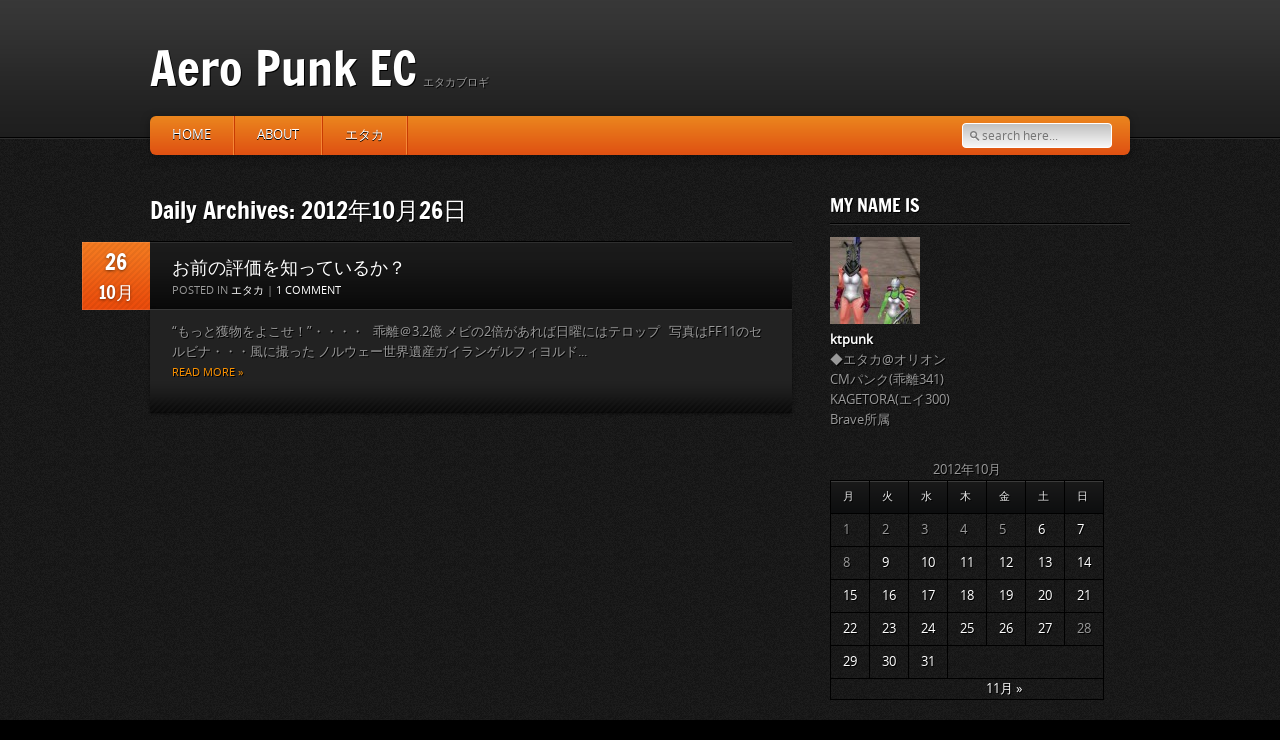

--- FILE ---
content_type: text/html; charset=UTF-8
request_url: http://ktpunk.dragonline.info/?m=20121026
body_size: 18276
content:
<!DOCTYPE html>
<html lang="ja">
<head>
<meta charset="UTF-8" />
<meta name="viewport" content="width=device-width, initial-scale=1, maximum-scale=1">
	<title>Aero Punk EC &raquo; Archives &raquo; 2012 &raquo; 10月 &raquo; 26</title>
    	<link rel="profile" href="http://gmpg.org/xfn/11" />
	<!-- End Stylesheets -->
	<!--[if lt IE 8]>
	<link rel="stylesheet" href="css/style_ie.css" type="text/css" media="all"  />
	<![endif]-->
	<link rel="alternate" type="application/rss+xml" title="Aero Punk EC &raquo; フィード" href="http://ktpunk.dragonline.info/?feed=rss2" />
<link rel="alternate" type="application/rss+xml" title="Aero Punk EC &raquo; コメントフィード" href="http://ktpunk.dragonline.info/?feed=comments-rss2" />
		<script type="text/javascript">
			window._wpemojiSettings = {"baseUrl":"http:\/\/s.w.org\/images\/core\/emoji\/72x72\/","ext":".png","source":{"concatemoji":"http:\/\/ktpunk.dragonline.info\/wp\/wp-includes\/js\/wp-emoji-release.min.js?ver=4.2.38"}};
			!function(e,n,t){var a;function o(e){var t=n.createElement("canvas"),a=t.getContext&&t.getContext("2d");return!(!a||!a.fillText)&&(a.textBaseline="top",a.font="600 32px Arial","flag"===e?(a.fillText(String.fromCharCode(55356,56812,55356,56807),0,0),3e3<t.toDataURL().length):(a.fillText(String.fromCharCode(55357,56835),0,0),0!==a.getImageData(16,16,1,1).data[0]))}function i(e){var t=n.createElement("script");t.src=e,t.type="text/javascript",n.getElementsByTagName("head")[0].appendChild(t)}t.supports={simple:o("simple"),flag:o("flag")},t.DOMReady=!1,t.readyCallback=function(){t.DOMReady=!0},t.supports.simple&&t.supports.flag||(a=function(){t.readyCallback()},n.addEventListener?(n.addEventListener("DOMContentLoaded",a,!1),e.addEventListener("load",a,!1)):(e.attachEvent("onload",a),n.attachEvent("onreadystatechange",function(){"complete"===n.readyState&&t.readyCallback()})),(a=t.source||{}).concatemoji?i(a.concatemoji):a.wpemoji&&a.twemoji&&(i(a.twemoji),i(a.wpemoji)))}(window,document,window._wpemojiSettings);
		</script>
		<style type="text/css">
img.wp-smiley,
img.emoji {
	display: inline !important;
	border: none !important;
	box-shadow: none !important;
	height: 1em !important;
	width: 1em !important;
	margin: 0 .07em !important;
	vertical-align: -0.1em !important;
	background: none !important;
	padding: 0 !important;
}
</style>
<link rel='stylesheet' id='jetpack-subscriptions-css'  href='http://ktpunk.dragonline.info/wp/wp-content/plugins/jetpack/modules/subscriptions/subscriptions.css?ver=4.2.38' type='text/css' media='all' />
<link rel='stylesheet' id='jetpack-widgets-css'  href='http://ktpunk.dragonline.info/wp/wp-content/plugins/jetpack/modules/widgets/widgets.css?ver=20121003' type='text/css' media='all' />
<link rel='stylesheet' id='default_stylesheet-css'  href='http://ktpunk.dragonline.info/wp/wp-content/themes/gamepress/style.css?ver=4.2.38' type='text/css' media='all' />
<link rel='stylesheet' id='dark_stylesheet-css'  href='http://ktpunk.dragonline.info/wp/wp-content/themes/gamepress/css/dark.css?ver=4.2.38' type='text/css' media='all' />
<link rel='stylesheet' id='color_scheme-css'  href='http://ktpunk.dragonline.info/wp/wp-content/themes/gamepress/images/orange/style.css?ver=4.2.38' type='text/css' media='all' />
<script type='text/javascript' src='http://ktpunk.dragonline.info/wp/wp-includes/js/jquery/jquery.js?ver=1.11.2'></script>
<script type='text/javascript' src='http://ktpunk.dragonline.info/wp/wp-includes/js/jquery/jquery-migrate.min.js?ver=1.2.1'></script>
<script type='text/javascript' src='http://ktpunk.dragonline.info/wp/wp-content/themes/gamepress/js/gamepress.js?ver=4.2.38'></script>
<script type='text/javascript' src='http://ktpunk.dragonline.info/wp/wp-content/themes/gamepress/js/jquery.tools.min.js?ver=4.2.38'></script>
<script type='text/javascript' src='http://ktpunk.dragonline.info/wp/wp-content/themes/gamepress/js/jquery.easing.1.3.js?ver=4.2.38'></script>
<script type='text/javascript' src='http://ktpunk.dragonline.info/wp/wp-content/themes/gamepress/js/modernizr-custom.min.js?ver=4.2.38'></script>
<script type='text/javascript' src='http://ktpunk.dragonline.info/wp/wp-content/themes/gamepress/js/jquery.placeholder.min.js?ver=4.2.38'></script>
<link rel="alternate" media="handheld" type="text/html" href="http://ktpunk.dragonline.info/?m=20121026" />
	<style type="text/css">.recentcomments a{display:inline !important;padding:0 !important;margin:0 !important;}</style>
<style type="text/css" id="custom-background-css">
body.custom-background { background-image: url('http://ktpunk.dragonline.info/wp/wp-content/themes/gamepress/images/body-bg1.png'); background-repeat: repeat; background-position: top left; background-attachment: scroll; }
</style>
<script>
  (function(i,s,o,g,r,a,m){i['GoogleAnalyticsObject']=r;i[r]=i[r]||function(){
  (i[r].q=i[r].q||[]).push(arguments)},i[r].l=1*new Date();a=s.createElement(o),
  m=s.getElementsByTagName(o)[0];a.async=1;a.src=g;m.parentNode.insertBefore(a,m)
  })(window,document,'script','//www.google-analytics.com/analytics.js','ga');

  ga('create', 'UA-1194618-3', 'auto');
  ga('send', 'pageview');

</script>
</head>

<body class="archive date custom-background">

<!-- PAGE -->
<div id="page">
	<!-- HEADER -->
	<header id="header">
        <div id="header-inner">
		<div id="logo">
							<h1 id="site-title"><a href="http://ktpunk.dragonline.info/" title="Aero Punk EC - エタカブロギ" rel="home">Aero Punk EC</a></h1><p>エタカブロギ</p>
					
		</div>
        		<div class="clear"></div>
		<nav>
			<ul id="primary-nav" class="nav"><li id="menu-item-677" class="menu-item menu-item-type-custom menu-item-object-custom menu-item-home menu-item-677"><a href="http://ktpunk.dragonline.info">HOME</a></li>
<li id="menu-item-682" class="menu-item menu-item-type-post_type menu-item-object-page menu-item-682"><a href="http://ktpunk.dragonline.info/?page_id=15">about</a></li>
<li id="menu-item-683" class="menu-item menu-item-type-taxonomy menu-item-object-category menu-item-683"><a href="http://ktpunk.dragonline.info/?cat=3">エタカ</a></li>
</ul>            			<div id="search">
				<form action="http://ktpunk.dragonline.info/" id="searchform" method="get">
	<input type="text" name="s" id="s" placeholder="search here..." />
</form>			</div>
            		</nav>
		</div>
		<!-- END HEADER-INNER -->
	</header>
	<div id="content-wrapper">
	<div id="content-inner">
	<!-- CONTENT -->
	<div id="content">

				<section id="main-content" role="main">
						
			<header>
				<h2>
				
				Daily Archives: 2012年10月26日				</h2>
                			</header>
			
						
				    
			<article id="post-140" class="list-small-thumb post-140 post type-post status-publish format-standard hentry category-3">

				
				<div class="noimage">
				
				
				<div class="entry-date">
					<span class="day">26</span><span class="month">10月</span>
				</div>
				
				<div class="entry-header">
					<h2><a href="http://ktpunk.dragonline.info/?p=140" title="お前の評価を知っているか？">お前の評価を知っているか？</a></h2>
					<div class="entry-meta">						
							Posted in  <a href="http://ktpunk.dragonline.info/?cat=3" rel="category">エタカ</a> | 							
							<a href="http://ktpunk.dragonline.info/?p=140#comments">1 Comment</a>                                                					</div>
				</div>
				<div class="entry-content">
						<p>&#8220;もっと獲物をよこせ！&#8221;・・・・ &nbsp; 乖離＠3.2億 メビの2倍があれば日曜にはテロップ &nbsp; 写真はFF11のセルビナ・・・風に撮った ノルウェー世界遺産ガイランゲルフィヨルド... <br /><a  class="more" href="http://ktpunk.dragonline.info/?p=140">Read more &raquo;</a></p>	
				</div>

					
				</div>
							</article>							
						
			

		</section>
					<div class="wp-pagenavi">
				<div class="alignleft"></div> 
				<div class="alignright"></div>
			</div>
			</div>
	<!-- END CONTENT -->
		
		<!-- SIDEBAR -->
	<aside id="sidebar" role="complementary">
	
				<div class="widget"><h3 class="widget-title">My name is</h3>			<div class="textwidget"><a href="http://ktpunk.dragonline.info/wp/wp-content/uploads/2012/10/profile-e1349527978869.jpg"><img src="http://ktpunk.dragonline.info/wp/wp-content/uploads/2012/10/profile-e1349527978869.jpg" alt="profile" title="profile" width="90" height="87" class="alignnone size-full wp-image-19" />
<br>
<strong>ktpunk</strong></a>
<br>
◆エタカ@オリオン<br>
CMパンク(乖離341)<br>
KAGETORA(エイ300)<br>
Brave所属
</div>
		</div><div class="widget"><div id="calendar_wrap"><table id="wp-calendar">
	<caption>2012年10月</caption>
	<thead>
	<tr>
		<th scope="col" title="月曜日">月</th>
		<th scope="col" title="火曜日">火</th>
		<th scope="col" title="水曜日">水</th>
		<th scope="col" title="木曜日">木</th>
		<th scope="col" title="金曜日">金</th>
		<th scope="col" title="土曜日">土</th>
		<th scope="col" title="日曜日">日</th>
	</tr>
	</thead>

	<tfoot>
	<tr>
		<td colspan="3" id="prev" class="pad">&nbsp;</td>
		<td class="pad">&nbsp;</td>
		<td colspan="3" id="next"><a href="http://ktpunk.dragonline.info/?m=201211">11月 &raquo;</a></td>
	</tr>
	</tfoot>

	<tbody>
	<tr><td>1</td><td>2</td><td>3</td><td>4</td><td>5</td><td><a href="http://ktpunk.dragonline.info/?m=20121006" title="改めて2年ぶりくらいに
iPhoneアプリのテスト">6</a></td><td><a href="http://ktpunk.dragonline.info/?m=20121007" title="優勝おめでとう！
かわいい子には旅をさせろ">7</a></td>
	</tr>
	<tr>
		<td>8</td><td><a href="http://ktpunk.dragonline.info/?m=20121009" title="フカヒレの腹にダイヤ">9</a></td><td><a href="http://ktpunk.dragonline.info/?m=20121010" title="一番目立ってたのは監督でした">10</a></td><td><a href="http://ktpunk.dragonline.info/?m=20121011" title="去年の今頃は">11</a></td><td><a href="http://ktpunk.dragonline.info/?m=20121012" title="36円のコーラ">12</a></td><td><a href="http://ktpunk.dragonline.info/?m=20121013" title="26対27">13</a></td><td><a href="http://ktpunk.dragonline.info/?m=20121014" title="787でエコ">14</a></td>
	</tr>
	<tr>
		<td><a href="http://ktpunk.dragonline.info/?m=20121015" title="雨中の戦い">15</a></td><td><a href="http://ktpunk.dragonline.info/?m=20121016" title="屈むときは膝で屈む">16</a></td><td><a href="http://ktpunk.dragonline.info/?m=20121017" title="フカヒレ水着フェチ">17</a></td><td><a href="http://ktpunk.dragonline.info/?m=20121018" title="眠れない午前2時">18</a></td><td><a href="http://ktpunk.dragonline.info/?m=20121019" title="口を滑らすなよ">19</a></td><td><a href="http://ktpunk.dragonline.info/?m=20121020" title="A DDraw object has a non-zero reference count(meaning it was not properly cleaned up).This sample will now exit.">20</a></td><td><a href="http://ktpunk.dragonline.info/?m=20121021" title="ナーランダナーランダ">21</a></td>
	</tr>
	<tr>
		<td><a href="http://ktpunk.dragonline.info/?m=20121022" title="国際">22</a></td><td><a href="http://ktpunk.dragonline.info/?m=20121023" title="決定的瞬間">23</a></td><td><a href="http://ktpunk.dragonline.info/?m=20121024" title="鉄筋鉄筋鉄筋コンクリート">24</a></td><td><a href="http://ktpunk.dragonline.info/?m=20121025" title="MIKEはマイクだがNIKEはナイキと読む">25</a></td><td><a href="http://ktpunk.dragonline.info/?m=20121026" title="お前の評価を知っているか？">26</a></td><td><a href="http://ktpunk.dragonline.info/?m=20121027" title="あらナビ･･･
魔法ロバ">27</a></td><td>28</td>
	</tr>
	<tr>
		<td><a href="http://ktpunk.dragonline.info/?m=20121029" title="謎キャラ英雄伝">29</a></td><td><a href="http://ktpunk.dragonline.info/?m=20121030" title="ぐーまん基金">30</a></td><td><a href="http://ktpunk.dragonline.info/?m=20121031" title="パスワードをお忘れですか？">31</a></td>
		<td class="pad" colspan="4">&nbsp;</td>
	</tr>
	</tbody>
	</table></div></div>		<div class="widget">		<h3 class="widget-title">最近の投稿</h3>		<ul>
					<li>
				<a href="http://ktpunk.dragonline.info/?p=998">新世界と旧世界</a>
						</li>
					<li>
				<a href="http://ktpunk.dragonline.info/?p=972">導かれ過ぎた者たち</a>
						</li>
					<li>
				<a href="http://ktpunk.dragonline.info/?p=970">ちょっと舞ってね</a>
						</li>
					<li>
				<a href="http://ktpunk.dragonline.info/?p=946">兄弟の夜に･･･</a>
						</li>
					<li>
				<a href="http://ktpunk.dragonline.info/?p=915">10年分のSS探し</a>
						</li>
				</ul>
		</div><div class="widget"><h3 class="widget-title">最近のコメント</h3><ul id="recentcomments"><li class="recentcomments"><a href="http://ktpunk.dragonline.info/?p=998#comment-183">新世界と旧世界</a> に <span class="comment-author-link">ktpunk</span> より</li><li class="recentcomments"><a href="http://ktpunk.dragonline.info/?p=998#comment-182">新世界と旧世界</a> に <span class="comment-author-link">ゼム</span> より</li><li class="recentcomments"><a href="http://ktpunk.dragonline.info/?p=972#comment-176">導かれ過ぎた者たち</a> に <span class="comment-author-link">ktpunk</span> より</li><li class="recentcomments"><a href="http://ktpunk.dragonline.info/?p=972#comment-175">導かれ過ぎた者たち</a> に <span class="comment-author-link">ktpunk</span> より</li><li class="recentcomments"><a href="http://ktpunk.dragonline.info/?p=972#comment-174">導かれ過ぎた者たち</a> に <span class="comment-author-link"><a href='http://blog.livedoor.jp/midorin_ec/' rel='external nofollow' class='url'>リディア</a></span> より</li></ul></div><div class="widget"><h3 class="widget-title">アーカイブ</h3>		<ul>
	<li><a href='http://ktpunk.dragonline.info/?m=201304'>2013年4月</a></li>
	<li><a href='http://ktpunk.dragonline.info/?m=201303'>2013年3月</a></li>
	<li><a href='http://ktpunk.dragonline.info/?m=201302'>2013年2月</a></li>
	<li><a href='http://ktpunk.dragonline.info/?m=201301'>2013年1月</a></li>
	<li><a href='http://ktpunk.dragonline.info/?m=201212'>2012年12月</a></li>
	<li><a href='http://ktpunk.dragonline.info/?m=201211'>2012年11月</a></li>
	<li><a href='http://ktpunk.dragonline.info/?m=201210'>2012年10月</a></li>
		</ul>
</div><div class="widget"><h3 class="widget-title">カテゴリー</h3>		<ul>
	<li class="cat-item cat-item-3"><a href="http://ktpunk.dragonline.info/?cat=3" >エタカ</a>
</li>
	<li class="cat-item cat-item-9"><a href="http://ktpunk.dragonline.info/?cat=9" >エタカプレイバック</a>
</li>
	<li class="cat-item cat-item-8"><a href="http://ktpunk.dragonline.info/?cat=8" title="タイのエタカ">タイハイム</a>
</li>
	<li class="cat-item cat-item-4"><a href="http://ktpunk.dragonline.info/?cat=4" >何か</a>
</li>
		</ul>
</div><div class="widget"><h3 class="widget-title">リンク</h3>
	<ul class='xoxo blogroll'>
<li><a href="http://blog.livedoor.jp/midorin_ec/" target="_blank">♪みどりんの囁き♪</a></li>
<li><a href="http://cmpunk.com/" target="_blank">CMPUNKcom</a></li>
<li><a href="http://janak.fc2web.com/" target="_blank">JANAK</a></li>
<li><a href="http://blog.livedoor.jp/supu777/">supu777</a></li>
<li><a href="http://ec.gamania.co.jp/index.aspx" target="_blank">エターナルカオス公式</a></li>
<li><a href="http://ameblo.jp/guu/" target="_blank">ぐー日記</a></li>
<li><a href="http://theseeker.blog16.fc2.com/">だヴぇお日記</a></li>
<li><a href="http://runnet.jp/" target="_blank">ランネット</a></li>
<li><a href="http://ecere2.blog.fc2.com/" target="_blank">気まぐれ攻城戦メモ2</a></li>

	</ul>
</div>
		
	</aside>
	<!-- END SIDEBAR -->
	<div class="clear"></div>
	</div>
	<!-- END #CONTENT-INNER -->
	</div>
	<!-- END #CONTENT-WRAPPER -->	
    	<!-- PREFOOTER -->
	<aside id="prefooter">
		<div id="prefooter-inner">
			<div class="grid">
				<div class="one-third">
									</div>
				<div class="one-third">
									</div>
				<div class="one-third">				
									</div>
			</div>
		</div>
		<!-- END #PREFOOTER-INNER -->
		<!-- END HEADER -->
	</aside>
	<!-- END #PREFOOTER -->	<!-- FOOTER -->
	<footer>
		<div id="footer-border"></div>
		<div id="footer-inner">
			<span class="alignleft">
			Copyright &copy; 2026 <strong><a href="http://ktpunk.dragonline.info/">Aero Punk EC</a></strong>
			<div id="site-generator">
			
				<small>Proudly powered by <a href="http://wordpress.org" target="_blank">WordPress</a>. <a href="http://webtuts.pl/themes/" title="GamePress" target="_blank">GamePress</a></small>

			</div><!-- #site-generator -->
			</span>
			<span class="alignright"><a href="#" class="scrollup">BACK TO TOP &uarr;</a></span>
		</div>
		<!-- END #FOOTER-INNER -->
	</footer>
	<!-- END FOOTER -->
</div>
<!-- END #PAGE -->
	<div style="display:none">
	</div>
<script type='text/javascript' src='http://s0.wp.com/wp-content/js/devicepx-jetpack.js?ver=202605'></script>
<script type='text/javascript' src='http://s.gravatar.com/js/gprofiles.js?ver=2026Janaa'></script>
<script type='text/javascript'>
/* <![CDATA[ */
var WPGroHo = {"my_hash":""};
/* ]]> */
</script>
<script type='text/javascript' src='http://ktpunk.dragonline.info/wp/wp-content/plugins/jetpack/modules/wpgroho.js?ver=4.2.38'></script>

	<script src="http://stats.wordpress.com/e-202605.js" type="text/javascript"></script>
	<script type="text/javascript">
	st_go({v:'ext',j:'1:2.9.6',blog:'47531515',post:'0',tz:'9'});
	var load_cmc = function(){linktracker_init(47531515,0,2);};
	if ( typeof addLoadEvent != 'undefined' ) addLoadEvent(load_cmc);
	else load_cmc();
	</script></body>
</html>